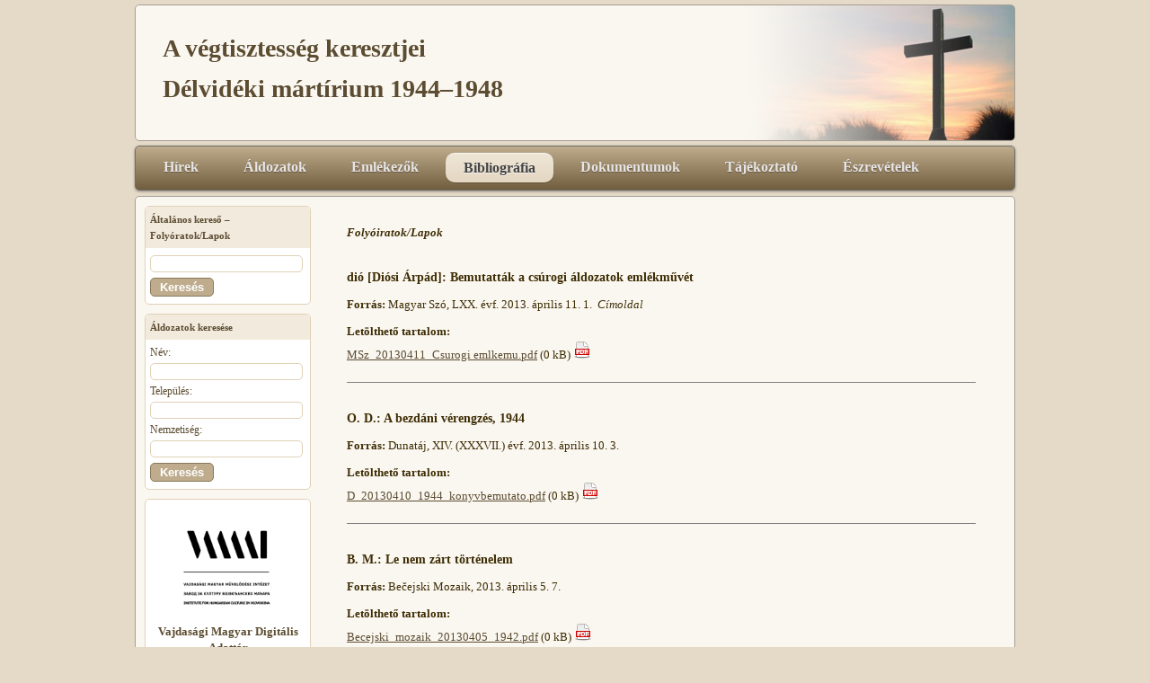

--- FILE ---
content_type: text/html; charset=utf-8
request_url: http://martirium.vmmi.org/index.php?page=folyoiratok
body_size: 24912
content:
<!DOCTYPE html>
<html>
    <head> 
	<meta http-equiv="Content-Type" content="text/html; charset=UTF-8">

	<title>Délvidéki mártírium 1944–1948</title>


        <link rel="stylesheet" type="text/css" href="./css/style10.css"/>
        <link rel="stylesheet" type="text/css" href="./css/menu.css"/>
        <script type="text/javascript" src="./js/jquery-1.7.2.min.js"></script>

        <!-- highslide gallery-->
        <script type="text/javascript" src="highslide/highslide-with-gallery.min.js"></script>
        <link rel="stylesheet" type="text/css" href="highslide/highslide.css" />
        <link rel="stylesheet" media="screen" href="css/tables.css" />

	<!-- flowplayer -->
	<script type="text/javascript" src="./flowplayer/flowplayer-3.2.10.min.js"></script>

	<!-- JQuery UI -->
	<script type="text/javascript" src="./js/jquery-ui-1.8.21.custom.min.js"></script>
	<!-- Dialog css -->
	<link rel="stylesheet" type="text/css" href="./css/humanity/jquery-ui-1.8.21.custom.css"/>

        <script type="text/javascript">
            hs.graphicsDir = 'highslide/graphics/';
	    hs.align = 'center';
	    hs.transitions = ['expand', 'crossfade'];
	    hs.fadeInOut = true;
	    hs.dimmingOpacity = 0.8;
	    hs.outlineType = 'rounded-white';
	    hs.captionEval = 'this.thumb.alt';
	    hs.marginBottom = 105; // make room for the thumbstrip and the controls
	    hs.numberPosition = 'caption';
	    //hs.lang.restoreTitle = 'Click for next image';

	    // Add the slideshow providing the controlbar and the thumbstrip
	    hs.addSlideshow({
		interval: 5000,
		repeat: false,
		useControls: true,
		overlayOptions: {
		    //className: 'text-controls',
		    position: 'bottom center',
		    relativeTo: 'viewport',
		    offsetY: -50
		},
		thumbstrip: {
		    position: 'bottom center',
		    mode: 'horizontal',
		    relativeTo: 'viewport'
		}
	    });

	    // Cancel the default action for image click and do next instead
	    //hs.Expander.prototype.onImageClick = function() {
	    //	return hs.next();
	    //};

	    $(function(){
		$("#loadingScreen").dialog({
                    autoOpen: false,    // set this to false so we can manually open it
                    dialogClass: "loadingScreenWindow",
                    closeOnEscape: false,
                    draggable: true,
                    width: 250,
                    minHeight: 30,
                    modal: true,
                    title: "Kérem várjon...",
                    buttons: {},
                    resizable: false,
                    open: function() {
                        // scrollbar fix for IE
                        //$('body').css('overflow','hidden');
			
			// Eltunteti a fejlecet
			//$(this).dialog("widget").find(".ui-dialog-titlebar").hide();
			// Kissebbre vesszuk a betunagysagot
			$(".ui-widget").css({"font-size": +13+"px"});
			$(".ui-dialog-titlebar-close").hide(); 
                    },
                    close: function() {
                        // reset overflow
                        //$('body').css('overflow','auto');
                    }
                }); // end of dialog
	    });

	</script>
	
	<script type="text/javascript">

	  var _gaq = _gaq || [];
	  _gaq.push(['_setAccount', 'UA-5876338-28']);
	  _gaq.push(['_trackPageview']);

	  (function() {
		var ga = document.createElement('script'); ga.type = 'text/javascript'; ga.async = true;
		ga.src = ('https:' == document.location.protocol ? 'https://ssl' : 'http://www') + '.google-analytics.com/ga.js';
		var s = document.getElementsByTagName('script')[0]; s.parentNode.insertBefore(ga, s);
	  })();

	</script>
	
    </head>
    <body>

        <div id="contener">
            <div id="header">
                <span>A végtisztesség keresztjei <br> Délvidéki mártírium 1944–1948</span>
            </div>

            <ul id="nav">
                <li class=""><a href="index.php?page=aktualis">Hírek</a>
                    <ul>
                        <li><a href="index.php?page=aktualis">Aktuális</a></li>
                        <li><a href="index.php?page=rehabilitacio">A rehabilitáció és a kárpótlás dokumentumai</a></li>
                        <li><a href="index.php?page=akademia">A Magyar–Szerb Akadémiai Vegyes Bizottság munkája</a></li>
                    </ul>
                </li>
                <li id="victimMenu" class=""><a href="index.php?page=aldozatok">Áldozatok</a></li>
                <li class=""><a href="index.php?page=emlekezok">Emlékezők</a></li>
                <li class="current"><a href="index.php?page=folyoiratok">Bibliográfia</a>
                    <ul>
                        <li><a href="index.php?page=folyoiratok">Folyóiratok/Lapok</a></li>
                        <li><a href="index.php?page=konyvek">Könyvek</a></li>
                        <li><a href="index.php?page=tanulmanyok">Tanulmányok</a></li>
                    </ul>
                </li>
                <li class=""><a href="index.php?page=dokumentumok">Dokumentumok</a></li>
                <li class=""><a href="index.php?page=tajekoztato">Tájékoztató</a></li>
                <li class=""><a href="index.php?page=eszrevetelek">Észrevételek</a></li>
            </ul>

            <div id="content2">
                <div id="content1">
                    <div id="leftSide">
                        <script type="text/javascript">
    function CreateSearch()
    {
        $("#loadingScreen").dialog('open');
	
	var searchkey = $('#search').val();
        
	// Lekerjuk a jelenlegi oldalt, amit a "data-page" attributumban tarolunk
	var page = $('#search-button').attr('data-page');
	
	// Ha a jelenlegi oldal az "aldozatok", akkor torolni kell a reszletes
	// keresoben levo ertekeket
	// Reszletes kereso mezoinek torlese
	$('#sName').val('');
	$('#sPalceOfBirth').val('');
	$('#sNationality').val('');
	
	// A korzetek listat visszaallitjuk "defaultra"
	$("#regionList a").css('font-weight','normal');
	$("#regionList a").css('color','#5C4C31');
	$('#regionList a').removeAttr('data-selected');
	
	$('#article').load('index.php?page=' + page + '&event=searchlist', {'searchkey':searchkey}, function(){
	    $("#loadingScreen").dialog('close');
	});
    }
</script>

<div class="box">
    <div id="generalSearch" class="head">Általános kereső –<br/><span>Folyóratok/Lapok</span></div>
    <div class="content">
        <input type="text" name="search" id="search" style="width:95%"><br>
        <input data-page="folyoiratok" type="button" name="search-button" id="search-button" value="Keresés" onclick="CreateSearch();">
    </div>
</div>
			<script type="text/javascript">
    function CreateDetailSearch()
    {
	$("#loadingScreen").dialog('open');
	
	var name = $('#sName').val();
	var placeOfBirth = $('#sPalceOfBirth').val();
	var nationality = $('#sNationality').val();
	
	// Ha itt nyomjuk meg a KERES gombot, akkor az eppen valasztott
	// korzetet is figyelembe kell venni. Ha van ilyen, akkor abbol
	// az elsonek megtalaltat kerjuk le
	var regionID = -1;
	if ($("#regionList a[data-selected]").length > 0)
	{
	    // Ha tobb is van, akkor ilyenkor a fuggveny automatikusan az elsot adja vissza
	    regionID = 	$("#regionList a[data-selected]").attr('data-id')
	}
	
	// Nem biztos, hogy a regiora kattintaskor az Aldozatok menupont az aktiv
	// Ezert kivalasztotta tesszuk
	$('#nav li').removeAttr('class');
	$('#victimMenu').attr('class', 'current');
	
	// Az altalanos keresot is atallitjuk, az aldozatokra
	// Enek atirasaval az altalanos KERESO gomb megnyomasaval
	// a aldozatok lapon keres
	$('#search-button').attr('data-page', 'aldozatok');
	// A fejlec atirasa
	$('#generalSearch span').text('Áldozatok');
	// Toroljuk a tartalmat
	$('#search').val('');
	
	// MEGJEGYZES: mindketto jo
	//$('#article').load(encodeURI('index.php?page=aldozatok&event=searchlist&regionID=' + regionID + '&victimName=' + name + '&victimPlaceOfBirth=' + placeOfBirth + '&victimNationality=' + nationality));
	
	
	$.get('index.php?page=aldozatok&event=searchlist&regionID=' + regionID + '&victimName=' + name + '&victimPlaceOfBirth=' + placeOfBirth + '&victimNationality=' + nationality,
	function(res){
	    $("#article").html(res);
	    $("#loadingScreen").dialog('close');
	});
	
    }
</script>

<div class="box">
    <div class="head">Áldozatok keresése</div>
    <div id ="victimSearchList" class="content">
        <form>
	    Név:<br/>
	    <input type="text" name="name" id="sName" style="width:95%"/><br/>
	    Település:<br/>
	    <input type="text" name="placeofbirth" id="sPalceOfBirth" style="width:95%"/><br/>
	    Nemzetiség:<br/>
	    <input type="text" name="nationality" id="sNationality" style="width:95%"/><br/>
	    <input type="button" name="detailsearch-button" id="detailsearch-button" value="Keresés" onclick="CreateDetailSearch();">
	</form>
    </div>
</div>
			<script type="text/javascript">
    
    $(document).ready(function() {
  
	$("#regionList a").click(function(event){
	   
	    $("#loadingScreen").dialog('open');
	   
	    var name = $('#sName').val();
	    var placeOfBirth = $('#sPalceOfBirth').val();
	    var nationality = $('#sNationality').val();
	   
	    event.preventDefault();
	    $("#regionList a").css('font-weight','normal');
	    $("#regionList a").css('color','#5C4C31');
	    $("#regionList a").removeAttr('data-selected');
	    
	    // A valasztott menu betujet BOLD-ra es MAROON-ra allitjuk
	    $(this).css('font-weight','bold');
	    $(this).css('color','maroon');
	    $(this).attr('data-selected','data-selected');
	    
	    // Nem biztos, hogy a regiora kattintaskor az Aldozatok menupont az aktiv
	    // Ezert kivalasztotta tesszuk
	    $('#nav li').removeAttr('class');
	    $('#victimMenu').attr('class', 'current');
	    
	    // Az altalanos keresot is atallitjuk, az aldozatokra
	    // Enek atirasaval az altalanos KERESO gomb megnyomasaval
	    // a aldozatok lapon keres
	    $('#search-button').attr('data-page', 'aldozatok');
	    // A fejlec atirasa
	    $('#generalSearch span').text('Áldozatok');
	    // Toroljuk a tartalmat
	    $('#search').val('');
	    
	    $('#article').load('index.php?page=aldozatok&event=searchlist&regionID=' + $(this).attr('data-id') + '&victimName=' + name + '&victimPlaceOfBirth=' + placeOfBirth + '&victimNationality=' + nationality,
	    function(){
		$("#loadingScreen").dialog('close');
	    });
	   
	});
    });
    
</script>

<!--div class="box">
    <div class="head">Körzetek</div>
    <div id ="regionList" class="content center">
        <a href="#">Összes körzet áldozatai</a><br/>
	
	<a data-id="4" style="cursor: pointer" >Dél-bácskai körzet</a><br/>
	
	<a data-id="14" style="cursor: pointer" >Dél-bánáti körzet</a><br/>
	
	<a data-id="3" style="cursor: pointer" >Észak-bácskai körzet</a><br/>
	
	<a data-id="1" style="cursor: pointer" >Észak-bánáti körzet</a><br/>
	
	<a data-id="13" style="cursor: pointer" >JATIM RedStorm Xploit</a><br/>
	
	<a data-id="21" style="cursor: pointer" >Közép-bánáti körzet</a><br/>
	
	<a data-id="2" style="cursor: pointer" >Nyugat-bácskai körzet</a><br/>
	
	<a data-id="11" style="cursor: pointer" >Szerémségi körzet</a><br/>
	
	<a data-id="51" style="cursor: pointer" >Vajdaság</a><br/>
	
    </div>
</div-->


                        <div class="box center">
                            <div class="content">
                                <br />
                                <a title="vmmi" target="_blank" href="http://www.vmmi.org/">
                                    <img src="images/VMMI-logo-global-vertical-positve.png" alt="vmmi logo" style="width: 160px">
                                </a>

                                <span class="title">Vajdasági Magyar Digitális Adattár</span>
                                <br/>

                                <a href="http://adattar.vmmi.org/index.php?module=telepules" target="_blank">Települések</a><br />
                                <a href="http://adattar.vmmi.org/index.php?module=rendezveny" target="_blank">Rendezvények</a><br />
                                <a href="http://adattar.vmmi.org/index.php?module=intezmeny" target="_blank">Intézmények</a><br />
                                <a href="http://adattar.vmmi.org/index.php?module=kronologia" target="_blank">Kronológia</a><br />
                                <a href="http://adattar.vmmi.org/index.php?module=bibliografia" target="_blank">Bibliográfiák</a><br />
                                <a href="http://adattar.vmmi.org/index.php?module=konyv" target="_blank">Könyvek</a><br />
                                <a href="http://adattar.vmmi.org/index.php?module=konyv" target="_blank">Dokumentumok</a><br />
                                <a href="http://adattar.vmmi.org/index.php?module=folyoirat" target="_blank">Folyóiratok</a><br />
                                <a href="http://adattar.vmmi.org/index.php?module=drama" target="_blank">Drámatár</a><br />
                                <a href="http://adattar.vmmi.org/index.php?module=alkoto" target="_blank">Képzőművészeti tár</a>

                                <br/><br/>
                            </div>
                        </div>
                    </div>

                    <div id="article">
                        <div class="pageBody">	
	<span class="menu-title">Folyóiratok/Lapok</span>
	
	<div style='padding:20px 0; border-bottom:solid 1px gray;'>
		<h3>dió [Diósi Árpád]:  Bemutatták a csúrogi áldozatok emlékművét</h3>
		<strong>Forrás:</strong> Magyar Szó, LXX. évf. 2013. április 11. 1.&nbsp;&nbsp;<em>Címoldal</em><br>
		
	<div style="font-weight:bold; padding-top:10px;">Letölthető tartalom: </div>

		
	<a href='http://adattar.vmmi.org/cikkek/19411/MSz_20130411_Csurogi emlkemu.pdf'>MSz_20130411_Csurogi emlkemu.pdf</a> (0 kB) <img src="images/pdf.png"><br>

	</div>

	<div style='padding:20px 0; border-bottom:solid 1px gray;'>
		<h3>O. D.:  A bezdáni vérengzés, 1944</h3>
		<strong>Forrás:</strong> Dunatáj, XIV. (XXXVII.) évf. 2013. április 10. 3.&nbsp;&nbsp;<em></em><br>
		
	<div style="font-weight:bold; padding-top:10px;">Letölthető tartalom: </div>

		
	<a href='http://adattar.vmmi.org/cikkek/19414/D_20130410_1944_konyvbemutato.pdf'>D_20130410_1944_konyvbemutato.pdf</a> (0 kB) <img src="images/pdf.png"><br>

	</div>

	<div style='padding:20px 0; border-bottom:solid 1px gray;'>
		<h3>B. M.:  Le nem zárt történelem</h3>
		<strong>Forrás:</strong> Bečejski Mozaik, 2013. április 5. 7.&nbsp;&nbsp;<em></em><br>
		
	<div style="font-weight:bold; padding-top:10px;">Letölthető tartalom: </div>

		
	<a href='http://adattar.vmmi.org/cikkek/19415/Becejski_mozaik_20130405_1942.pdf'>Becejski_mozaik_20130405_1942.pdf</a> (0 kB) <img src="images/pdf.png"><br>

	</div>

	<div style='padding:20px 0; border-bottom:solid 1px gray;'>
		<h3>Dormán László:  Schöner Irén (1928–2013)</h3>
		<strong>Forrás:</strong> Magyar Szó, LXX. évf. 2013. március 20. 8.&nbsp;&nbsp;<em>Közelkép</em><br>
		
	<div style="font-weight:bold; padding-top:10px;">Letölthető tartalom: </div>

		
	<a href='http://adattar.vmmi.org/cikkek/19406/MSz_20130320_1941_Schoner_Iren.pdf'>MSz_20130320_1941_Schoner_Iren.pdf</a> (0 kB) <img src="images/pdf.png"><br>

	</div>

	<div style='padding:20px 0; border-bottom:solid 1px gray;'>
		<h3>B. O.:  Arcok a tömegsírból</h3>
		<strong>Forrás:</strong> Hét Nap, LVXIII. évf. 2013. március 13. 12.&nbsp;&nbsp;<em>Interjú</em><br>
		
	<div style="font-weight:bold; padding-top:10px;">Letölthető tartalom: </div>

		
	<a href='http://adattar.vmmi.org/cikkek/19401/HN_20130313_1944-1945.pdf'>HN_20130313_1944-1945.pdf</a> (0 kB) <img src="images/pdf.png"><br>

	</div>

	<div style='padding:20px 0; border-bottom:solid 1px gray;'>
		<h3>Sztojánovity Lívia:  Nehézkes rehabilitáció</h3>
		<strong>Forrás:</strong> Magyar Szó, LXX. évf. 2013. március 2–3. 14.&nbsp;&nbsp;<em>Hétvége</em><br>
		
	<div style="font-weight:bold; padding-top:10px;">Letölthető tartalom: </div>

		
	<a href='http://adattar.vmmi.org/cikkek/19409/MSz_2013030203_Nehezkez_rehabilitacio.pdf'>MSz_2013030203_Nehezkez_rehabilitacio.pdf</a> (0 kB) <img src="images/pdf.png"><br>

	</div>

	<div style='padding:20px 0; border-bottom:solid 1px gray;'>
		<h3>feró:  Első lépés a történelmi megbékélés felé</h3>
		<strong>Forrás:</strong> Magyar Szó, LXX. évf. 2013. március 1. 1., 4.&nbsp;&nbsp;<em>Címoldal</em><br>
		
	<div style="font-weight:bold; padding-top:10px;">Letölthető tartalom: </div>

		
	<a href='http://adattar.vmmi.org/cikkek/19405/MSz_20130301_Csurog.pdf'>MSz_20130301_Csurog.pdf</a> (0 kB) <img src="images/pdf.png"><br>

	</div>

	<div style='padding:20px 0; border-bottom:solid 1px gray;'>
		<h3>Fekete J. József:  „Szép és szomorú Szabadkám”</h3>
		<strong>Forrás:</strong> Magyar Szó, LXX. évf. 2013. február 23–24. 16.&nbsp;&nbsp;<em>Hétvége</em><br>
		
	<div style="font-weight:bold; padding-top:10px;">Letölthető tartalom: </div>

		
	<a href='http://adattar.vmmi.org/cikkek/19407/MSz_2013022324_1941-1948_Szabadka_Silak_Maria.pdf'>MSz_2013022324_1941-1948_Szabadka_Silak_Maria.pdf</a> (0 kB) <img src="images/pdf.png"><br>

	</div>

	<div style='padding:20px 0; border-bottom:solid 1px gray;'>
		<h3>Kabók Erika:  Áldozatok és elkövetők</h3>
		<strong>Forrás:</strong> Magyar Szó, LXX. évf. 2013. február 23–24. 14.&nbsp;&nbsp;<em>Hétvége</em><br>
		
	<div style="font-weight:bold; padding-top:10px;">Letölthető tartalom: </div>

		
	<a href='http://adattar.vmmi.org/cikkek/19408/MSz_2013022324_1945_Aldozatok_es_elkoveteok.pdf'>MSz_2013022324_1945_Aldozatok_es_elkoveteok.pdf</a> (0 kB) <img src="images/pdf.png"><br>

	</div>

	<div style='padding:20px 0; border-bottom:solid 1px gray;'>
		<h3>Rencsényi Elvira:  A Tisza-parti kút titka</h3>
		<strong>Forrás:</strong> Hét Nap, LXVIII. évf. 2013. február 20. 14.&nbsp;&nbsp;<em>Körkép</em><br>
		
	<div style="font-weight:bold; padding-top:10px;">Letölthető tartalom: </div>

		
	<a href='http://adattar.vmmi.org/cikkek/19400/HN_20130220_1944_Berecz_Mihaly.pdf'>HN_20130220_1944_Berecz_Mihaly.pdf</a> (0 kB) <img src="images/pdf.png"><br>

	</div>

    <script>
    function CreatePaging(href, separator, number)
    {
        // A reszletes kereso ertekeket kerjuk vissza
	var name = $('#sName').val();
	var placeOfBirth = $('#sPalceOfBirth').val();
	var nationality = $('#sNationality').val();
	
	// A valasztott regiot kerjuk vissza
	var regionID = -1;
	if ($("#regionList a[data-selected]").length > 0)
	{
	    // Ha tobb is van, akkor ilyenkor a fuggveny automatikusan az elsot adja vissza
	    regionID = 	$("#regionList a[data-selected]").attr('data-id')
	}
	
	// Az altalanos kereso erteket kerjuk vissza
	var searchKey = $('#search').val();
	
	
	
	$('#article').load(href + '&number=' + number + '&event=paging&searchkey=' + searchKey + '&regionID=' + regionID + '&victimName=' + name + '&victimPlaceOfBirth=' + placeOfBirth + '&victimNationality=' + nationality);
    }
</script>

<div class="paging">
    
   
    
    <span class="pagingInactiveElement">&#171;</span>
    


    

    

    
    
    
    <span class='pagingCurrentElement'>1</span>
    
    <!--<a class='pagingElement' href='index.php?page=folyoiratok&amp;number=2'>2</a>-->
    <a class="pagingElement" href="#" onclick="CreatePaging('index.php?page=folyoiratok', '&amp;', '2');">2</a>
    
    <!--<a class='pagingElement' href='index.php?page=folyoiratok&amp;number=3'>3</a>-->
    <a class="pagingElement" href="#" onclick="CreatePaging('index.php?page=folyoiratok', '&amp;', '3');">3</a>
    
    <!--<a class='pagingElement' href='index.php?page=folyoiratok&amp;number=4'>4</a>-->
    <a class="pagingElement" href="#" onclick="CreatePaging('index.php?page=folyoiratok', '&amp;', '4');">4</a>
    
    <!--<a class='pagingElement' href='index.php?page=folyoiratok&amp;number=5'>5</a>-->
    <a class="pagingElement" href="#" onclick="CreatePaging('index.php?page=folyoiratok', '&amp;', '5');">5</a>
    
    <!--<a class='pagingElement' href='index.php?page=folyoiratok&amp;number=6'>6</a>-->
    <a class="pagingElement" href="#" onclick="CreatePaging('index.php?page=folyoiratok', '&amp;', '6');">6</a>
    
    <!--<a class='pagingElement' href='index.php?page=folyoiratok&amp;number=7'>7</a>-->
    <a class="pagingElement" href="#" onclick="CreatePaging('index.php?page=folyoiratok', '&amp;', '7');">7</a>
    
    <!--<a class='pagingElement' href='index.php?page=folyoiratok&amp;number=8'>8</a>-->
    <a class="pagingElement" href="#" onclick="CreatePaging('index.php?page=folyoiratok', '&amp;', '8');">8</a>
    
    <!--<a class='pagingElement' href='index.php?page=folyoiratok&amp;number=9'>9</a>-->
    <a class="pagingElement" href="#" onclick="CreatePaging('index.php?page=folyoiratok', '&amp;', '9');">9</a>
    
    <!--<a class='pagingElement' href='index.php?page=folyoiratok&amp;number=10'>10</a>-->
    <a class="pagingElement" href="#" onclick="CreatePaging('index.php?page=folyoiratok', '&amp;', '10');">10</a>
    
    <!--<a class='pagingElement' href='index.php?page=folyoiratok&amp;number=11'>11</a>-->
    <a class="pagingElement" href="#" onclick="CreatePaging('index.php?page=folyoiratok', '&amp;', '11');">11</a>
    
    <!--<a class='pagingElement' href='index.php?page=folyoiratok&amp;number=12'>12</a>-->
    <a class="pagingElement" href="#" onclick="CreatePaging('index.php?page=folyoiratok', '&amp;', '12');">12</a>
    
    <!--<a class='pagingElement' href='index.php?page=folyoiratok&amp;number=13'>13</a>-->
    <a class="pagingElement" href="#" onclick="CreatePaging('index.php?page=folyoiratok', '&amp;', '13');">13</a>
    
    <!--<a class='pagingElement' href='index.php?page=folyoiratok&amp;number=14'>14</a>-->
    <a class="pagingElement" href="#" onclick="CreatePaging('index.php?page=folyoiratok', '&amp;', '14');">14</a>
    
    <!--<a class='pagingElement' href='index.php?page=folyoiratok&amp;number=15'>15</a>-->
    <a class="pagingElement" href="#" onclick="CreatePaging('index.php?page=folyoiratok', '&amp;', '15');">15</a>
    
    <!--<a class='pagingElement' href='index.php?page=folyoiratok&amp;number=16'>16</a>-->
    <a class="pagingElement" href="#" onclick="CreatePaging('index.php?page=folyoiratok', '&amp;', '16');">16</a>
    
    <!--<a class='pagingElement' href='index.php?page=folyoiratok&amp;number=17'>17</a>-->
    <a class="pagingElement" href="#" onclick="CreatePaging('index.php?page=folyoiratok', '&amp;', '17');">17</a>
    
    <!--<a class='pagingElement' href='index.php?page=folyoiratok&amp;number=18'>18</a>-->
    <a class="pagingElement" href="#" onclick="CreatePaging('index.php?page=folyoiratok', '&amp;', '18');">18</a>
    
    <!--<a class='pagingElement' href='index.php?page=folyoiratok&amp;number=19'>19</a>-->
    <a class="pagingElement" href="#" onclick="CreatePaging('index.php?page=folyoiratok', '&amp;', '19');">19</a>
    
    <!--<a class='pagingElement' href='index.php?page=folyoiratok&amp;number=20'>20</a>-->
    <a class="pagingElement" href="#" onclick="CreatePaging('index.php?page=folyoiratok', '&amp;', '20');">20</a>
    
    <span class='pagingPoints'>...</span>
    
    <!--<a class='pagingElement' href='index.php?page=folyoiratok&amp;number=73'>73</a>-->
    <a class="pagingElement" href="#" onclick="CreatePaging('index.php?page=folyoiratok', '&amp;', '73');">73</a>
    

    
    <!--<a class="pagingElement" href='index.php?page=folyoiratok&amp;number=2'>&#187;</a>-->
    <a class="pagingElement" href="#" onclick="CreatePaging('index.php?page=folyoiratok', '&amp;', '2');">&#187;</a>
    

    
</div>
<br class="clear" />
<br/>
</div>








                    </div>

                </div>
            </div>
            <br class="clear"/>
            <div id="footer">
                <br><a href="http://www.zen-code.com/" style="display: block; float: right;">Zensoft</a>
                <a href="http://vmmi.org/">&COPY; Vajdasági Magyar Művelődési Intézet</a>
            </div>
        </div>

	<!-- Popup ablak -->
	<div id="loadingScreen" style="display: none">
	    <img src="./images/ajax-loader.gif" alt="loading">
	</div>

    </body>
</html>


--- FILE ---
content_type: text/css
request_url: http://martirium.vmmi.org/css/style10.css
body_size: 8486
content:
body
{
    behavior: url("csshover3.htc");
    margin: 0px;
    padding: 0px;
    background: #e5dac7;
}

.center {
    text-align: center;
}

.left {
    text-align: left;
}

.right {
    text-align: right;
}

justify {
    text-align: justify;
}

#contener
{
    width: 980px;
    margin: 0 auto;
    margin-top: 5px;
}

#header
{
    height: 150px;
    background: #ffffff;
    border-radius: 5px;
	-webkit-border-radius: 5px;
	-moz-border-radius: 5px;

    border: solid 1px #a49d93;
    margin-bottom: 5px;
    background-color: faf2e4; 
    background-image: url("../images/header.png");
}

#header span {
    display: block;
    padding: 25px 0 0 30px;
    font-style: Sans-Serif;
    font-size: 28px;
    font-weight: bold;
    color: #5c4c31;
    line-height: 45px;
}

.menu-title {
	font-weight:bold;
	font-style: italic;
}

/*
#menu{
    padding:0;
    margin:0;
    position: relative;
    z-index: 1;
    width: 980px;
    background-color: #715e3f;
}
#menu ul{
    padding:0;
    margin:0;
}
#menu li{
    position: relative;
    float: left;
    list-style: none;
    margin: 0;
    padding:0;
}

#menu li a{
    width:100px;
    height: 30px;
    display: block;
    text-decoration:none;
    text-align: center;
    line-height: 30px;
    background-color: #715e3f;
    color: white;
}

#menu li a:hover{
    background-color: red;
}

#menu ul ul{
    position: absolute;
    top: 30px;
    visibility: hidden;
}

#menu ul li:hover ul{
    visibility:visible;
}
*/

.title, h1 {
	display: block;
	font-size: 16px;
	font-weight: bold;
	padding: 5px 0;
    color: #5c4c31;
    text-align: left;
}

.title a, .title a:link, .title a:visited, h3 a, h3 a:link, h3 a:visited {
    color: #5c4c31;
    text-decoration: none;
}

.title a:hover, h3 a:hover {
    text-decoration: underline;
}

#content2
{
    margin: 0 0 5px 0px;
    background: #faf7f1;

    float: left;
    width: 978px;
    overflow: hidden;
    position: relative;
    margin-top: 1px;

    border: solid 1px #a49d93;
    border-radius: 5px;
	    -webkit-border-radius: 5px;
	-moz-border-radius: 5px;

}

#content1
{
    margin: 0px 0px;
    xbackground-color: #b79968;

    float: left;
    width: 100%;
    position: relative;
    right: 785px;
}

#leftSide
{
    _background-color: blue;

    width: 185px;
    height: auto;
    float: left;

    position: relative;
    left: 790px;
    padding: 10px 0 10px 5px;
}

#leftSide img
{
    border: none;
}

#leftSide a
{
    color: #5c4c31;
    text-decoration: none;
    font-weight: normal;
}

#leftSide .box {
    background: white;
    border: solid 1px #e0d1b7;
    border-radius: 5px;
	-webkit-border-radius: 5px;
	-moz-border-radius: 5px;

    margin-bottom: 10px;
    
    color: #5c4c31;
    font-family: verdana;
    font-size: 12px;
    line-height: 18px;
}

#leftSide .box .head {
    background:#f1eadd;
    
    font-size: 11px;
    font-weight: bold;
    
    border-top-left-radius: 5px;
    border-top-right-radius: 5px;
	-webkit-border-top-left-radius: 5px;
	-moz-border-top-right-radius: 5px;
    
    padding: 5px;
}

#leftSide .box .title {
    font-weight: bold;
    font-size: 13px;
    text-align: center;
}

#leftSide .box .content {
    padding:5px;
}

#article
{
    float: left;
    width: 700px;
    margin: 0px 0px;

    position: relative;
    left: 820px;
    text-align: justify;
    line-height: 20px;
    padding: 30px 10px;
    font-family: Verdana;
    color: #3e2d04;
}

#article h2
{
    font-size: 14pt;
    padding: 40px 0px 30px 0px;
    margin: 0px;
    text-align: center;
}

h3
{
	font-size: 14px;
	font-weight: bold;
	margin:0;
	padding: 10px 0;
	text-align: left;
}

a, a:link, a:visited {
	color: #5c4c31;
	text-decoration: underline;
}

a:hover {
	text-decoration: none;
}

.listTable {
    margin: 20px 0;
    width: 100%;
    border: solid 1px #beac8d;
    border-radius: 5px;
    -webkit-border-radius: 5px;
	-moz-border-radius: 5px;
    border-collapse: separate;
    border-spacing: 0;
}

.listTable thead {
    background: #beac8d;
    font-weight: bold;
}

.listTable th {
    padding: 5px;
}

.listTable td {
    padding: 5px;
}

listTable tbody tr:nth-child(odd) td {
    background: #f9f9f9;
}
listTable tbody tr:nth-child(even) td {
    background: #ffffff;
}

.mark {
    display:block;
    font-size: 11px;
    font-weight: bold;
    padding: 5px 0;
}

.news_img {
    float:left;
    margin: 5px 10px 5px 0;
    padding: 5px;
    
    border-radius: 5px;
	-webkit-border-radius: 5px;
	-moz-border-radius: 5px;

    border: solid 1px #a49d93;
    background-color: #e8decc;
}

#footer
{
    height: 70px;
    background-color: #89785b;
    margin-bottom: 5px;

    padding: 0px 20px;

    color: white;
    font-family: Verdana;
    font-size: 10pt;
    text-align: justify;
    border-radius: 5px;
	-webkit-border-radius: 5px;
	-moz-border-radius: 5px;

    border: solid 1px #6d6d6d;

    background: -webkit-gradient(linear, left top, left bottom, from(#beac8d), to(#715e3f)); /* for webkit browsers */
	background: -moz-linear-gradient(top,  #beac8d,  #715e3f); /* for firefox 3.6+ */
}

#footer img
{
    margin: 10px 10px 10px 0px;
    _border: 1px solid black;
}

#footer a
{
    text-decoration: none;
    color: white;
}

.pageDate
{
    font-size: 10pt;
}

.pageBody
{
    font-size: 10pt;
}

.adatlap {
    line-height: 30px;
}

.nextLink
{
    font-size: 12px;
    color: #AA0002;
    text-decoration: none;
}

.clear
{
    clear: both;
}

.languages
{
    float: right;
    line-height: 40px;
    vertical-align: central;
    margin-right: 20px;
    color: white;
}

.paging
{
    clear: left;
    font: normal 12px Tahoma, Kalimati, Arial, Sans-Serif;
    width: 100%;
    margin: 0 auto;
    padding-top: 10px;
}

.pagingElement
{
    display: block;
    border: solid 1px #89785b;
    color: black;
    float: left;
    padding: 3px;
    margin: 2px;
    text-decoration: none;
    font-weight: bold;
}

.pagingCurrentElement
{
    display: block;
    border: solid 1px #89785b;
    background-color: #89785b;
    color: #fff;
    padding: 3px;
    float: left;
    margin: 2px;
    text-decoration: none;
    font-weight: bold;
}

.pagingInactiveElement
{
    display: block;
    border: solid 1px #ddd;
    color: #999;
    float: left;
    padding: 3px;
    margin: 2px;
    text-decoration: none;
    font-weight: bold;
}

.pagingPoints
{
    display: block;
    border: none;
    color: #999;
    float: left;
    padding: 3px;
    margin: 2px;
    text-decoration: none;
    font-weight: bold;
}

.galleryBox
{
    margin: 20px 0px;
    font-family: verdana;
    font-size: 10pt;
}

.galleryBox a
{
    text-decoration: none;
    color: black;
}

.galleryBox h2
{
    font-size: 12pt;
    margin: 0px;
    padding: 0px;
}

.galleryBox img
{
    float: left;
    margin: 0px 20px 10px 0px;
}

.gallery img 
{
    border: solid 2px #b4bd7c;
    vertical-align:middle;
    cursor: pointer;
    width: 200px;
}

.pictureListBox {
    background: #E6E6E6;
    border: solid 1px #A0A0A0;
    color: salmon;
    width: 215px;
    line-height: 215px;
    margin:5px 5px;
    text-align:center;
    float:left;

    /*ie6 miatt*/
    height:215px;
}

input, textarea {
    border: 1px solid #e0d1b7;
    border-radius: 5px;
	-webkit-border-radius: 5px;
	-moz-border-radius: 5px;
    
    margin: 3px 0;
}

input[type=button]
{
    font-weight: bold;
    color: #ffffff;
    
    border: 1px solid #89785b;
    background:#beac8d;
    padding: 2px 10px;
}



.picGallery img 
{
    border: solid 2px #b4bd7c;
    vertical-align:middle;
    cursor:pointer;
    width: auto;
}

.picGallery_imgbox
{
    background:#e8decc;
    border: solid 1px #a49d93;
    width: 215px;
    line-height: 215px;
    margin:5px 5px;
    text-align:center;
    float:left;

    /*ie6 miatt*/
    height:215px;
}

#selectedRegion
{
    color: red;
    font-weight: bold;
    font-size: 20pt;
}

.error {
    border-color: red;
}

.error-text {
    color: red;
}

--- FILE ---
content_type: text/css
request_url: http://martirium.vmmi.org/css/menu.css
body_size: 4128
content:
#nav {
	margin: 0 0 5px 0;
	padding: 7px 6px 0;
	line-height: 100%;
	border-radius: 5px;
    width: 966px;

	-webkit-border-radius: 5px;
	-moz-border-radius: 5px;
	
	-webkit-box-shadow: 0 1px 3px rgba(0, 0, 0, .4);
	-moz-box-shadow: 0 1px 3px rgba(0, 0, 0, .4);

	background: #89785b; /* for non-css3 browsers */
	_filter:  progid:DXImageTransform.Microsoft.gradient(startColorstr='#beac8d', endColorstr='#715e3f'); /* for IE */
	background: -webkit-gradient(linear, left top, left bottom, from(#beac8d), to(#715e3f)); /* for webkit browsers */
	background: -moz-linear-gradient(top,  #beac8d,  #715e3f); /* for firefox 3.6+ */

	border: solid 1px #6d6d6d;
    
    position: relative;
    z-index: 1;
}
#nav li {
	margin: 0 5px;
	padding: 0 0 8px;
	float: left;
	position: relative;
	list-style: none;
}
/* main level link */
#nav a {
	font-weight: bold;
	color: #e7e5e5;
	text-decoration: none;
	display: block;
	padding:  8px 20px;
	margin: 0;
	-webkit-border-radius: 10px;
	-moz-border-radius: 10px;
	text-shadow: 0 1px 1px rgba(0, 0, 0, .3);
    
    border-radius: 10px;
}
/* main level link hover */
#nav .current a, #nav li:hover > a {
	background: #e4d7c2; /* for non-css3 browsers */
	_filter:  progid:DXImageTransform.Microsoft.gradient(startColorstr='#efe6d6', endColorstr='#e4d7c2'); /* for IE */
	background: -webkit-gradient(linear, left top, left bottom, from(#efe6d6), to(#e4d7c2)); /* for webkit browsers */
	background: -moz-linear-gradient(top,  #efe6d6,  #e4d7c2); /* for firefox 3.6+ */

	color: #444;
	border-top: solid 1px #f8f8f8;
	-webkit-box-shadow: 0 1px 1px rgba(0, 0, 0, .2);
	-moz-box-shadow: 0 1px 1px rgba(0, 0, 0, .2);
	box-shadow: 0 1px 1px rgba(0, 0, 0, .2);
	text-shadow: 0 1px 0 rgba(255, 255, 255, .8);
}

/* sub levels link hover */
#nav ul li:hover a, #nav li:hover li a {
	background: none;
	border: none;
	color: #666;
	-webkit-box-shadow: none;
	-moz-box-shadow: none;
    box-shadow: none;
}
#nav ul a:hover {
	background: #89785b !important; /* for non-css3 browsers */
	_filter:  progid:DXImageTransform.Microsoft.gradient(startColorstr='#beac8d', endColorstr='#715e3f'); /* for IE */
	background: -webkit-gradient(linear, left top, left bottom, from(#beac8d), to(#715e3f)) !important; /* for webkit browsers */
	background: -moz-linear-gradient(top,  #beac8d,  #715e3f) !important; /* for firefox 3.6+ */

	color: #fff !important;
	-webkit-border-radius: 0;
	-moz-border-radius: 0;
	text-shadow: 0 1px 1px rgba(0, 0, 0, .1);
    padding:  8px 20px;
}
/* level 2 list */
#nav ul {
	background: #e4d7c2; /* for non-css3 browsers */
	_filter:  progid:DXImageTransform.Microsoft.gradient(startColorstr='#ffffff', endColorstr='#e4d7c2'); /* for IE */
	background: -webkit-gradient(linear, left top, left bottom, from(#fff), to(#e4d7c2)); /* for webkit browsers */
	background: -moz-linear-gradient(top,  #fff,  #e4d7c2); /* for firefox 3.6+ */

	display: none;
	margin: 0;
	padding: 0;
	width: 185px;
	position: absolute;
	top: 35px;
	left: 0;
	border: solid 1px #b4b4b4;
	-webkit-border-radius: 10px;
	-moz-border-radius: 10px;
	border-radius: 10px;
	-webkit-box-shadow: 0 1px 3px rgba(0, 0, 0, .3);
	-moz-box-shadow: 0 1px 3px rgba(0, 0, 0, .3);
	box-shadow: 0 1px 3px rgba(0, 0, 0, .3);
}
/* dropdown */
#nav li:hover > ul {
	display: block;
}
#nav ul li {
	float: none;
	margin: 0;
	padding: 0;
}
#nav ul a {
	font-weight: normal;
	text-shadow: 0 1px 1px rgba(255, 255, 255, .9);
}
/* level 3+ list */
#nav ul ul {
	left: 181px;
	top: -3px;
}
/* rounded corners for first and last child */
#nav ul li:first-child > a {
	-webkit-border-top-left-radius: 9px;
	-moz-border-radius-topleft: 9px;
	-webkit-border-top-right-radius: 9px;
	-moz-border-radius-topright: 9px;
}
#nav ul li:last-child > a {
	-webkit-border-bottom-left-radius: 9px;
	-moz-border-radius-bottomleft: 9px;
	-webkit-border-bottom-right-radius: 9px;
	-moz-border-radius-bottomright: 9px;
}
/* clearfix */
#nav:after {
	content: ".";
	display: block;
	clear: both;
	visibility: hidden;
	line-height: 0;
	height: 0;
}
#nav {
	_display: inline-block;
}
html[xmlns] #nav {
	display: block;
}
* html #nav {
	height: 1%;
}

--- FILE ---
content_type: text/css
request_url: http://martirium.vmmi.org/css/tables.css
body_size: 2033
content:
table.no-style {
    border: none;
    border-collapse: collapse;
    padding: 0;
    margin: 0;
    background: none;
}
table.full {
    width: 100%;
}

table.no-style td, table.no-style th {
    background: none;
    border: none;
}

table.paginate {
    border: 1px solid #e0d1b7;
    border-collapse: separate;
    border-spacing: 0;
}

table.paginate.list {
    font-size: 11px;
}

table.paginate.detail {
    font-size: 12px;
}

table.paginate thead th {
    background: #beac8d;
    background: #beac8d url(_beac8d-f1eadd.svg);
    background: -webkit-gradient(linear, left top, left bottom, from(#beac8d), to(#f1eadd));
    background: -moz-linear-gradient(top,  #beac8d,  #f1eadd);
    color: #333;
    cursor: pointer;
    text-shadow: 0 1px 0 #fff;
	text-align: left;
}

table.paginate, table.paginate thead th:first-child {
    -moz-border-radius-topleft: 5px;
    -webkit-border-top-left-radius: 5px;
    -khtml-border-top-left-radius: 5px;
    border-top-left-radius: 5px;
}

table.paginate, table.paginate thead th:last-child {
    -moz-border-radius-topright: 5px;
    -webkit-border-top-right-radius: 5px;
    -khtml-border-top-right-radius: 5px;
    border-top-right-radius: 5px;
}

table.paginate, table.paginate tbody tr:last-child td:first-child {
    -moz-border-radius-bottomleft: 5px;
    -webkit-border-bottom-left-radius: 5px;
    -khtml-border-bottom-left-radius: 5px;
    border-bottom-left-radius: 5px;
}

table.paginate, table.paginate tbody tr:last-child td:last-child {
    -moz-border-radius-bottomright: 5px;
    -webkit-border-bottom-right-radius: 5px;
    -khtml-border-bottom-right-radius: 5px;
    border-bottom-right-radius: 5px;
}

table.paginate th, table.paginate td {
    padding: 5px;
}

table.paginate tbody tr:nth-child(odd) td {
    background: #fdf6e7;
}
table.paginate tbody tr:nth-child(even) td {
    background: #ffffff;
}

table.paginate td.column-selected {
    background: #ffffc0 !important;
}
